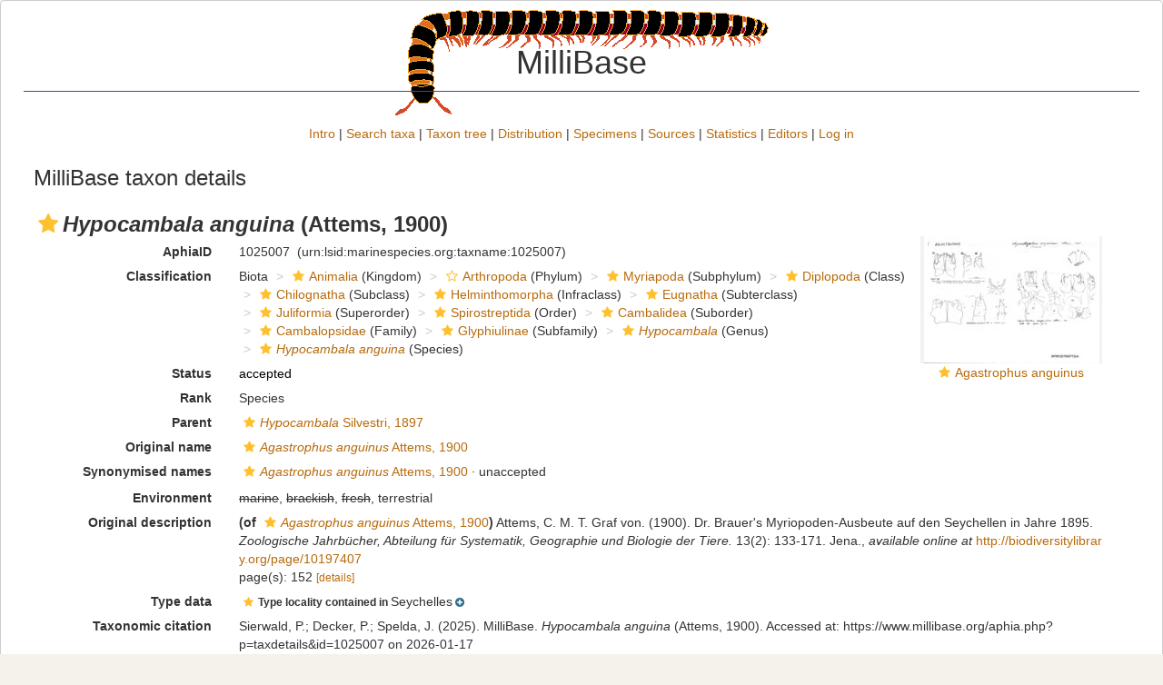

--- FILE ---
content_type: text/css
request_url: https://millibase.org/css/styles.css
body_size: 1202
content:
html {
    overflow-y: scroll; /*prevents shorter pages from jumping left and right*/
}

body {
    background-color: #f4f2eb;
    color: #333;
    font-family: "myriad-pro","Helvetica","Arial",sans-serif;
}

#wwrapper {
    background-color: #fff;
    border: 1px solid #ccc;
    border-radius: 5px;
    margin: 0 auto;
    max-width: 1366px;
    padding: 8px 25px 25px 25px;
}

#wheader,
#wtopmenu,
#wmaincontent,
#wfooter {
    max-width: 1316px;
    margin:0 auto;
}

#wheader {
    text-align: center;
    background: url("../images/logo.png") no-repeat center center;
    height: 120px;
}

#wtopmenu,
#wfooter {
    margin-top: 8px;
    text-align: center;
}

.wheader_title {
    display: inline-block;
    vertical-align: text-bottom;
    padding-top: 20px;
}

.wheader_title_container {
    text-align: center;
    clear: both;
    border-bottom: 1px solid #3F4996;
}

a {
    color: #b76a0c;
    text-decoration: none;
}

a:hover {
    text-decoration: underline;
}

#content{
    border: 1px solid #828282;
    background-color: #ffffff;
}

#quickstats{
	float: right;
	text-align: right;
}

#title{
	float: left;
}

.clearb{
	clear: both;
}

/* fix for too small edit history */
table tr td small {
    font-size: 12px;
}

--- FILE ---
content_type: text/xml; charset=UTF-8;
request_url: https://millibase.org/aphia.php?p=gml&id[]=17575&valid[]=1&origin[]=&typelocality[]=0&frominvalididentifications[]=0
body_size: 1100
content:
<?xml version="1.0" encoding="UTF-8" ?>
            <wfs:FeatureCollection xmlns:vliz="http://www.vliz.be/gis" xmlns:obis="http://www.iobis.org/obis" xmlns:ms="http://mapserver.gis.umn.edu/mapserver" xmlns:wfs="http://www.opengis.net/wfs" xmlns:gml="http://www.opengis.net/gml" xmlns:ogc="http://www.opengis.net/ogc" xmlns:xsi="http://www.w3.org/2001/XMLSchema-instance" xsi:schemaLocation="http://www.iobis.org/obis/obis.xsd http://www.opengis.net/wfs http://schemas.opengis.net/wfs/1.0.0/WFS-basic.xsd http://mapserver.gis.umn.edu/mapserver">
            <gml:featureMember>
                <gml:Polygon srsName="http://www.opengis.net/gml/srs/epsg.xml#4326">
                    <gml:outerBoundaryIs>
                        <gml:LinearRing>
                            <gml:coordinates>141.99,-5.96 141.99,-1.08 152.87,-1.08 152.87,-5.96 141.99,-5.96</gml:coordinates>
                        </gml:LinearRing>
                    </gml:outerBoundaryIs>
                    <vliz:color>#990000</vliz:color>
<vliz:label>Bismarck Archipelago</vliz:label>

                </gml:Polygon>          
            </gml:featureMember>
        </wfs:FeatureCollection>